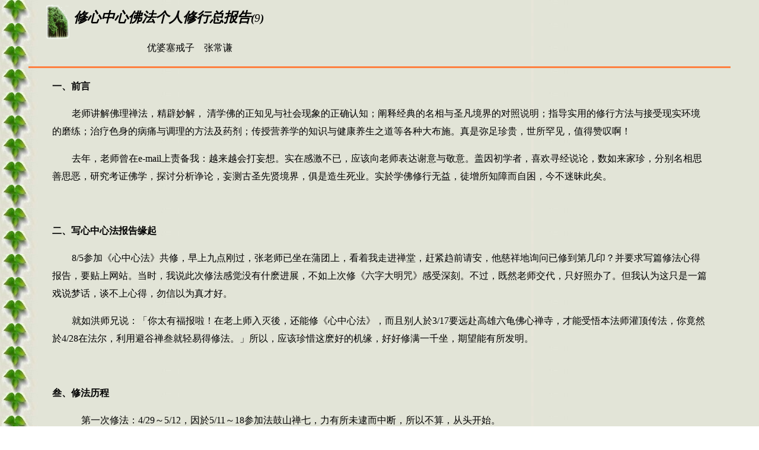

--- FILE ---
content_type: text/html
request_url: https://dharmazen.org/X2GB/D31SPaper/sphwh009.htm
body_size: 27510
content:
<html>

<head>
<meta http-equiv="content-type" content="text/html; charset=gb2312">
<meta name="GENERATOR" content="Microsoft FrontPage 3.0">
<title>心中心法报告009--张常谦</title>
</head>

<body background="../../X3LogoB/Aleave.jpg" text="#000000">

<blockquote>
  <p style="text-indent: 30px; line-height: 30px" align="left"><img
  src="../../X3LogoB/B31Forest.gif" width="39" height="58" alt="B31Forest.gif (27539 bytes)"
  align="middle"><em><big><strong><big><big><font FACE="细明体"> </font></big><font
  face="新细明体">修心中心佛法个人修行总报告</big>(</strong>9<strong>)</strong></big></em>&nbsp;<br>
  &nbsp;&nbsp;&nbsp;&nbsp;&nbsp;&nbsp;&nbsp;&nbsp;&nbsp;&nbsp;&nbsp;&nbsp;&nbsp;&nbsp;&nbsp;&nbsp;&nbsp;&nbsp;&nbsp;&nbsp;&nbsp;&nbsp;&nbsp;&nbsp;&nbsp;&nbsp;&nbsp;&nbsp;&nbsp;&nbsp;&nbsp;&nbsp;&nbsp;&nbsp;&nbsp;&nbsp;&nbsp;&nbsp;&nbsp;&nbsp;&nbsp;&nbsp;&nbsp;&nbsp;&nbsp;&nbsp;&nbsp;&nbsp;&nbsp; 
  优婆塞</font><font FACE="细明体">戒子</font><font face="新细明体">&nbsp; 
  &nbsp; 张常谦</font></p>
  <hr color="#FF8040" size="3">
  <font face="新细明体"><blockquote>
    <p style="text-indent: 0px; line-height: 30px"><strong>一、前言</strong></p>
    <p style="text-indent: 33px; line-height: 30px">老师讲解佛理禅法，精辟妙解，  清学佛的正知见与社会现象的正确认知；阐释经典的名相与圣凡境界的对照说明；指导实用的修行方法与接受现实环境的磨练；治疗色身的病痛与调理的方法及药剂；传授营养学的知识与健康养生之道等各种大布施。真是弥足珍贵，世所罕见，值得赞叹啊！</p>
    <p style="text-indent: 33px; line-height: 30px">去年，老师曾在<font
    FACE="标楷体">e-mail</font>上责备我：越来越会打妄想。实在感激不已，应该向老师表达谢意与敬意。盖因初学者，喜欢寻经说论，数如来家珍，分别名相思善思恶，研究考证佛学，探讨分析诤论，妄测古圣先贤境界，俱是造生死业。实於学佛修行无益，徒增所知障而自困，今不迷昧此矣。</p>
    <p style="text-indent: 33px; line-height: 30px">　</p>
    <p style="text-indent: 0px; line-height: 30px"><strong>二、写心中心法报告缘起</strong><font
    FACE="标楷体"></p>
    <p style="text-indent: 33px; line-height: 30px">8/5</font>参加《心中心法》共修，早上九点刚过，张老师已坐在蒲团上，看着我走进禅堂，赶紧趋前请安，他慈祥地询问已修到第几印？并要求写篇修法心得报告，要贴上网站。当时，我说此次修法感觉没有什麽进展，不如上次修《六字大明咒》感受深刻。不过，既然老师交代，只好照办了。但我认为这只是一篇戏说梦话，谈不上心得，勿信以为真才好。</p>
    <p style="text-indent: 33px; line-height: 30px">就如洪师兄说：「你太有福报啦！在老上师入灭後，还能修《心中心法》，而且别人於<font
    FACE="标楷体">3/17</font>要远赴高雄六龟佛心禅寺，才能受悟本法师灌顶传法，你竟然於<font
    FACE="标楷体">4/28</font>在法尔，利用避谷禅叁就轻易得修法。」所以，应该珍惜这麽好的机缘，好好修满一千坐，期望能有所发明。</p>
    <p style="text-indent: 33px; line-height: 30px"><b>　</p>
    <p style="text-indent: 0px; line-height: 30px">叁、修法历程</b></p>
    <p style="text-indent: 33px; line-height: 30px">　第一次修法：<font
    FACE="标楷体">4/29</font>～<font FACE="标楷体">5/12</font>，因於<font
    FACE="标楷体">5/11</font>～<font FACE="标楷体">18</font>参加法鼓山禅七，力有所未逮而中断，所以不算，从头开始。</p>
    <p style="text-indent: 33px; line-height: 20px">　第二次修法：第一轮第一印：<font
    FACE="标楷体">5/20</font>～<font FACE="标楷体">5/27</font></p>
    <p style="text-indent: 33px; line-height: 20px">　　　　　　　第一轮第二印：<font
    FACE="标楷体">5/28</font>～<font FACE="标楷体">6/4</font></p>
    <p style="text-indent: 33px; line-height: 20px">　　　　　　　第一轮第叁印：<font
    FACE="标楷体">6/5</font>～<font FACE="标楷体">6/12</font></p>
    <p style="text-indent: 33px; line-height: 20px">　　　　　　　第一轮第四印：<font
    FACE="标楷体">6/13</font>～<font FACE="标楷体">6/20</font></p>
    <p style="text-indent: 33px; line-height: 20px">　　　　　　　第一轮第五印：<font
    FACE="标楷体">6/21</font>～<font FACE="标楷体">6/28</font></p>
    <p style="text-indent: 33px; line-height: 20px">　　　　　　　第一轮第六印：<font
    FACE="标楷体">6/29</font>～<font FACE="标楷体">7/6</font></p>
    <p style="text-indent: 33px; line-height: 20px">　　　　　　　复习一～六印：<font
    FACE="标楷体">7/7</font>～<font FACE="标楷体">7/12</font></p>
    <p style="text-indent: 33px; line-height: 20px">　　　　　　　第二轮第一印：<font
    FACE="标楷体">7/13</font>～<font FACE="标楷体">7/20</font></p>
    <p style="text-indent: 33px; line-height: 20px">　　　　　　　第二轮第二印：<font
    FACE="标楷体">7/21</font>～<font FACE="标楷体">7/28</font></p>
    <p style="text-indent: 33px; line-height: 20px">　　　　　　　第二轮第叁印：<font
    FACE="标楷体">7/29</font>～<font FACE="标楷体">8/5</font></p>
    <p style="text-indent: 33px; line-height: 20px">　　　　　　　第二轮第四印：<font
    FACE="标楷体">8/6</font>～<font FACE="标楷体">8/13</font></p>
    <p style="text-indent: 33px; line-height: 20px">　　　　　　　第二轮第五印：<font
    FACE="标楷体">8/14</font>～<font FACE="标楷体">8/21</font></p>
    <p style="text-indent: 33px; line-height: 20px">　　　　　　　第二轮第六印：<font
    FACE="标楷体">8/22</font>～<font FACE="标楷体">8/29</font><b></p>
    <p style="text-indent: 33px; line-height: 20px">　</p>
    <p style="text-indent: 0px; line-height: 30px">四、修法之前的状况</b><font
    FACE="标楷体"></p>
    <p style="text-indent: 33px; line-height: 30px">(1)88</font>年夏季开始发心学佛，<font
    FACE="标楷体">89</font>年春季参加法尔的打坐先修班，<font FACE="标楷体">89/6</font>参加法尔的禅修基础班，<font
    FACE="标楷体">89/9/3</font>皈依受戒於法鼓山<sup>上</sup>圣<sup>下</sup>严和尚。<font
    FACE="标楷体"></p>
    <p style="text-indent: 33px; line-height: 30px">(2)90/4/27</font>以前修《六字大明咒》，手持《大莲花印》或《忏悔印》，是从<font
    FACE="标楷体">88/12/3</font>开始修起，每天修一坐，每坐二小时，总共修<font
    FACE="标楷体">474</font>坐。分成两阶段来说明：<font FACE="标楷体"></p>
    <p style="text-indent: 33px; line-height: 30px">(a)89/12</font>以前：已修持了一年，打坐时气机旺盛，有股气感从尾闾、命门、身柱、明点、印堂、直到人中，当头部充满气机时，好像气会压制妄念似的。有时，几乎没有妄念，一片澄澄湛湛。曾经，在大雨天打坐，忽然雨滴的声音没有了，也忘了身体的存在，廓然一片湛湛寂寂、灵光空明，而时间似乎也停格了。<font
    FACE="标楷体"></p>
    <p style="text-indent: 33px; line-height: 30px">(b)89/12</font>以後：因肩胛、背部疼痛，以为是打网球<font
    FACE="标楷体">25</font>年的旧伤所致，找中医拔罐、推拿、贴膏药治疗，疼痛是治好了。但不幸的是有一次，中午治疗後，回家立即打坐，感觉胸、肩、背部有如被重物压制，非常难过，又硬撑二小时。真是无知无明、业障深重啊！结果以後打坐都是如此，下坐就消释。但若骑机车，或长时间打电脑，或提举重物等，让双手、肩胛长时间动作、或用力时，胸部也会感觉被压得不舒服。</p>
    <p style="text-indent: 33px; line-height: 30px">找中医再治疗或针灸，没有疗效。请教善知识，有说：可以引导气通过阻塞的地方；也有说：观想涌泉穴，让气消散。我因没有智慧与技巧，不能导通气行，反而压得更严重，只好观涌泉穴了。经过一段时间，气机变得薄弱，胸部被压的感觉减轻，但不能根除。自此而後，妄念纷扰，散乱不断。只好以圣严和尚所说的「四它」来处置了，也就是面对它、接受它、处理它、放下它，但要彻底放下它、忘了它，谈何容易啊！</p>
    <p style="text-indent: 33px; line-height: 30px"><b>　</p>
    <p style="text-indent: 0px; line-height: 30px">五、参加禅七报告</b></p>
    <p style="text-indent: 33px; line-height: 30px">顺便报告在法鼓山打禅七的情形，因我对数息法不熟练，所以，就持《心中心法》的咒语，手结一般的定心印。第叁天，老上师出现眼前，并念咒加持。（就像法尔墙上所挂的遗照，录音带的咒语口音，当然这只是幻相。）结果，一坐叁小时，心境一片湛然、灵明，几乎没有妄念，时间很快地过去了。没有换脚、歇腿，一点也不痛，也忘了胸部被压，感觉轻安自在。一连几天，後来咒语没有了，也能持续同样的状况。</p>
    <p style="text-indent: 33px; line-height: 30px">作晚课时，唱颂引起胸腔的共鸣，气机激  、澎湃，有股气感在全身窜流，觉得麻麻的、酥酥的，尤其手掌、脚掌的感受很强烈，唱到悲切的词句，悲心自然流露，眼泪几乎忍不住了！</p>
    <p style="text-indent: 33px; line-height: 30px"><b>　</p>
    <p style="text-indent: 0px; line-height: 30px">六、修心中心法报告</b></p>
    <p style="text-indent: 33px; line-height: 30px">兹就身、心各种不同的体验，依实际修法的要素，及身体相关部位的反应，分项略作报告：因为，这是修法报告，需要详细描述。若是修法打坐时，切不可流连不忘这些葛藤。否则，身见太严重，会有大障碍的。黄  禅师曾说：「身见最难忘。」古时大德常说：「坐断命根，身心俱忘。」即是这个道理。<font
    FACE="标楷体"></p>
    <p style="text-indent: 33px; line-height: 30px"><strong>(1)</font>心地的觉受</strong>：老师曾说：「修行不是无念就是好。要念起时，有觉有观，能照能转，且不作其主，不起心念相应，不受影响。以空无的体，面对一切境，能无碍如如不动。」不过，我离此还很遥远啊！</p>
    <p style="text-indent: 33px; line-height: 30px">刚开始，只有妄想杂念多，胸部被压的感受。通常，打坐的人都会自认为已经把身体放松了，其实，没有经过深入体验是不能确定的。修第一轮第五印时，发觉肩胛、腹部还没有完全放松，并未达到「周身松透」的程度，经过调适後，胸部被压的感觉稍微减轻。</p>
    <p style="text-indent: 33px; line-height: 30px">修第二轮第一印时，心念渐能集中，散乱渐轻。修第二轮第四印时，呼吸变缓慢，一口气有多长就自然地吸满，也一大口气自在地吐尽，妄念也较少，没有不舒服的感觉。修第二轮第六印时，呼吸更变得轻浅、舒畅、息绵气长，几乎没有妄念，一片湛然寂静。可惜！时好时坏，可遇不可求。为何不能持久？</font><font
    FACE="标楷体">(注：因非真定，当然不能持久，均靠气足压住脑细胞不能动，此非您所述湛然寂静，不要错认境界。)</p>
    <p style="text-indent: 33px; line-height: 30px"><strong>(2)</font><font
    face="新细明体">微小的「有省」</strong>：修第一轮第四印时，有一天晚上，阅读<sup>上</sup>圣<sup>下</sup>严和尚所着的一篇文章，题目是「生死事大」，文中举两则公案作补充说明，一则是永嘉禅师初谒六祖的对话，另一则是石头希迁禅师与一僧的问答，谈有关解脱、生死、涅盘等问题。忽然，体会到他们是在说什麽，好像与自己有切身关系，但又说不出个所以然来，只是内心踊跃不已。（其实，这两则公案早就看过了，当时，也不觉得有何特别。）隔天打坐时，并没有不同的地方。但是，头部自然充满气机，进入一片湛湛寂然，忘了胸部被压，全身舒畅，如此一连四天才退转了，真是不可思议！</p>
    <p style="text-indent: 33px; line-height: 30px">或许，当时专心阅读，正恁麽时，前後际断，突然打开心扉，意会、灵感、体验到了<font
    FACE="标楷体">---</font>长久探索而想知道的大事吧！这次的体验，使我深信有「明心见性」及「大事因缘」这回事，更应精进不懈地用功修行。<font
    FACE="标楷体"></p>
    <p style="text-indent: 33px; line-height: 30px"><strong>(3)</font>持咒语</strong>：刚开始不熟练，经常会遗漏其中的二、叁句，速度也较慢，二小时达不到一千遍，感觉口乾舌燥，偶而也会不知不觉地变成《六字大明咒》。渐渐熟练後，也能用「心念心闻」的方法持。开始修第二轮时，提起精神专注於咒语，妄念渐减少，使心地渐趋宁静、清明。</p>
    <p style="text-indent: 33px; line-height: 30px">觉得持《心中心法咒》比《六字大明咒》较没有困扰，以前持《六字大明咒》，速度为每分钟<font
    FACE="标楷体">10</font>遍左右，大约每念一个字心跳一下，有时，会被心跳的感觉、或呼吸的频率所干扰。<font
    FACE="标楷体"></p>
    <p style="text-indent: 33px; line-height: 30px"><strong>(4)</font>结手印</strong>：我的手指头够长，但僵硬不够柔软。觉得第叁印最难结，其次是第二印，几个指头不容易交攀、折弯、或相拄在一起，时间一久就走样了，而且会麻又痛。怕走样若较用力结，胸部被压的感觉会加重。有时，手印不知不觉地慢慢往下移，两手掌的近腕处也渐渐分开，猛然惊觉，这是微细的昏沉所致。因为，散乱通常只是手指稍微松开而走样，双掌不会往下移。以前，总认为自己只会散乱，很少昏沉。其实，是微细的昏沉较不易被察觉而已。<font
    FACE="标楷体"></p>
    <p style="text-indent: 33px; line-height: 30px">7/1</font>心中心法共修前，请教老师，有关手印结得不好，容易松脱走样。之後共修时，倒是好得很，好像是老师在加持哦！<font
    FACE="标楷体"></p>
    <p style="text-indent: 33px; line-height: 30px"><strong>(5)</font>呼吸</strong>：以前可能太在意呼吸，想让呼吸绵长，达到正精进呼吸，反而，使呼吸变得粗重，胸部被压的感觉也加重，所以，风大一直调不好。而这次修法，如第<font
    FACE="标楷体">(1)</font>项所述，已使呼吸变得缓慢、轻浅、舒畅、息绵气长，较不感觉它的存在，是很难得的体验。</p>
    <p style="text-indent: 33px; line-height: 30px">老师曾在给我的<font
    FACE="标楷体">e-mail</font>说：「重要的是呼吸法及风大的调理，风大进入多寡，才是决定打坐进境的关键点，也就是能否突破色身的重点。」此时，才能稍体会它的意味。</p>
    <p style="text-indent: 33px; line-height: 30px">有时，呼吸粗重，就会有胸部被压、腹部胀塞、肩胛扭脱、脚腿疼痛等现象，那就难过了！<font
    FACE="标楷体">(注：丹田有成形後，呼吸重、风大强，即气粗重，要通过此未通的经络，或早期受伤阻塞的地方，当然会闷胀、难过。不要全心意注意该处，越注意，气越旺，该处越胀痛，要用意守全身方法，气微即能通过。)</p>
    <p style="text-indent: 33px; line-height: 30px"></font><strong>(6)气机</strong>：这是色身的一种潜在的本能现象，当打坐或心念集中时，即可感觉它的存在；或觉知它在那里窜动；或在身上起各种反应。但是，最好不要去管它。刚开始修法时，气机薄弱，胸部被压的感觉稍轻，妄念较多。但觉得这样也不是长久之计。於是，加强专注在咒语上，自然而然地系念於「明点」处，气机也慢慢汇集渐渐变旺。大概可分成叁种状况来说明：</font></p>
    <p style="text-indent: 33px; line-height: 30px"><font face="新细明体">(a)修得轻松舒畅时：如第一轮第四印、第二轮第六印，气机源源绵延，通行无阻，没什麽感觉。几乎没有妄念，一片湛然寂静，息绵气长，全身舒畅，胸、腹、肩、脚等部位，没有任何的不舒适或疼痛。</font></p>
    <p style="text-indent: 33px; line-height: 30px"><font face="新细明体">(b)修得痛苦难受时：如复习一～六印，气机受阻不能畅行，感觉全身被气所胀，但并不知阻塞在何处？此时，就会有胸部被重压、腹部会胀又塞、肩胛像被扭脱、呼吸粗重、脚腿疼痛等现象，感觉非常痛苦、难以忍受，但还是要承担啊！</font></p>
    <p style="text-indent: 33px; line-height: 30px"><font face="新细明体">(c)修得普通一般时：这种情况通常比较普遍，妄念或多或少，依其好坏的程度，会有前(b)项的部分、较轻的现象，只是，有比例、份量、项目的差别。<font
    FACE="标楷体"></p>
    </font></font><p style="text-indent: 33px; line-height: 30px"><font face="新细明体"><strong><font
    FACE="标楷体">(7)</font>运动</strong>：修法都是在早晨，先做颈、肩、手指等关节的运动<font
    FACE="标楷体">5</font>分钟，再上坐修法<font FACE="标楷体">2</font>小时後，从头到脚各部关节的运动<font
    FACE="标楷体">15</font>分钟，才下坐，接着经行<font FACE="标楷体">10</font>分钟，同时做手部运动<font
    FACE="标楷体">---</font>乾坤对对碰，这是每天例行要做的运动。<font
    FACE="标楷体"></p>
    <p style="text-indent: 33px; line-height: 30px">4</font>月底参加避谷禅叁，瘦了<font
    FACE="标楷体">3</font>公斤，加上之前为了加强气机，经常日食两餐。遇到亲朋好友都在问：「你瘦了好多，是何原因？」因为是脸孔瘦，容易被发觉，其实，身体是差不多的。为了怕被误以为学佛所致，那就罪过了！所以，开始注意饮食，想恢复原状，经过叁个月的努力，体重只回复<font
    FACE="标楷体">1</font>公斤，叫人纳闷？此时，想到已两年没有打网球了，是否缺乏汗流浃背的运动？<font
    FACE="标楷体">8</font>月初，每天於黄昏薄暮时，爬我家附近的山，每次大约<font
    FACE="标楷体">1</font>小时，让它流汗。经过几天後，就增加<font
    FACE="标楷体">2</font>公斤，回复到以前<font FACE="标楷体">66</font>公斤的体重，真是奇怪？</p>
    <p style="text-indent: 33px; line-height: 30px">我有个疑惑，看从前祖师、大德的语录、公案，从来不谈：修行时，需要做运动辅助，或修练气机使其旺盛通畅，或如何成就、破除色身等话题；而现在学佛修行，虽主要也是在修心，但多少会提到这些，或有方法可供练习。是何道理呢？</font><font
    face="标楷体">(注：古僧大德禅修中都有出坡功课，出坡就是运动的一种，动静都有了。另少林寺有武学动功，均是以动静功法，相辅相成的。禅修者有无成就，老来体虚气弱，动功更不能偏废。)</font><font
    face="新细明体"></p>
    <font FACE="标楷体"><p style="text-indent: 33px; line-height: 30px"><strong>(8)</font>打呃</strong>：以前修《六字大明咒》时，较少打呃，此次修法比较会打呃。有时，还蛮大声且接连好几声。但在法尔共修时，就很少打呃，也较轻微，会是不好意思吗？有时，会嗳长气（就像大声叹气一般），偶而也会放屁，好像是要把胃、肠气排出来，顺其自然，会觉得舒服些。</p>
    <p style="text-indent: 33px; line-height: 30px">有时，当有胸部被压，或腹部胀塞，或肩胛僵硬等现象，就会想打呃，但却出不来，一直将舌头高卷起、微张嘴巴，还是出不来。但下坐後，或例行运动时，却呃声连连，尤其是按摩腹部、肩胛、或颈部运动，最为明显。<font
    FACE="标楷体"></p>
    <p style="text-indent: 33px; line-height: 30px"><strong>(9)</font>脚腿</strong>：以七支坐法，单盘腿趺坐，一日右脚，隔日左脚，轮流行之。打坐中途不换脚、不歇腿，身体也不许动。当修得轻松舒畅，或几乎没有妄念时，脚腿不觉得它的存在；当妄念少时，脚腿有点不舒服，胸部或许有点闷塞；当妄念稍多时，每坐最後<font
    FACE="标楷体">10</font>分钟，脚掌背、脚踝、膝盖会痛，还可以忍受。此时，胸部会感觉被压；当修得痛苦难受，或妄念较多时，脚腿就会痛得难以忍受了。而且，胸部一定感觉被重压。<font
    FACE="标楷体"></p>
    <p style="text-indent: 33px; line-height: 30px">8</font>月初，开始爬山运动後，若妄念多时，每坐最後<font
    FACE="标楷体">10</font>分钟，变成只有脚掌背在痛，其它地方不痛，但痛的程度较以前厉害。<font
    FACE="标楷体"></p>
    <p style="text-indent: 33px; line-height: 30px"><strong>(10)</font>肩胛</strong>：因结手印会稍用点力，双手又悬撑在胸前，容易使肩胛僵硬，气机就不能畅通。所以，要彻底放松，使肩胛垂软自然。当修得轻松舒畅时，肩胛舒适自然，没有感觉它的存在；当修得普通一般时，肩胛或许有些僵硬，需要微动放松一些。此时，胸部也许觉得被压或闷塞；当修得痛苦难受时，肩胛就像被扭转脱臼一般，可能是气塞在这里通不过，觉得很不舒服，非得稍微活动，让紧绷的状况松弛不可。而且，胸部一定感觉被重压。虽调试过各种姿势方法，但不能有效解决。<font
    FACE="标楷体"></p>
    <p style="text-indent: 33px; line-height: 30px"><strong>(11)</font>胸部</strong>：自然涵胸拔背，不可刻意挺胸或提胸，以前刚修《六字大明咒》时，曾犯过此病。胸部是近<font
    FACE="标楷体">9</font>个月来，受苦难最多的部位，但却只是表徵，不是病灶的所在。可分为四种程度来说明：<font
    FACE="标楷体"></p>
    <p style="text-indent: 33px; line-height: 30px">(a)</font>轻松舒适：修第一轮第四印、第二轮第六印，如<font
    FACE="标楷体">(6)</font>之<font FACE="标楷体">(a)</font>项所述，几乎没有妄念，不觉得它的存在。<font
    FACE="标楷体"></p>
    <p ALIGN="JUSTIFY" style="text-indent: 33px; line-height: 30px">(b)</font>胸部闷塞：修第二轮的普遍情形，觉得如有物卡在胸腹之间，吞不下去也吐不出来，但有缓慢下降的趋势。为何会由被压变成卡住？</font><font
    face="标楷体">(注：是你生後何时碰撞受内伤而没调理好，当禅修中契机发动时，该处经络不通之际，才会有此现象。破解方法是气到该处，胸部又闷塞时，应将心守前端(往下之前端)，或心守全身，亦即心不要观想该处，以疏缓其气的汇集，以少气而通过。若不如此，气越旺越通不过，越闷塞不舒服。)</font><font
    face="新细明体"></p>
    <font FACE="标楷体"><p style="text-indent: 33px; line-height: 30px">(c)</font>胸部被压：修第一轮的一般情形，如<font
    FACE="标楷体">(6)</font>之<font FACE="标楷体">(c)</font>项所述。<font
    FACE="标楷体"></p>
    <p style="text-indent: 33px; line-height: 30px">(d)</font>胸部被重压：修复习一～六印，如<font
    FACE="标楷体">(6)</font>之<font FACE="标楷体">(b)</font>项所述。此时，好像堕在地狱里，忍受各种煎熬了，用尽所有的方法，也是无济於事的。不知如何根治？(方法如本项(b)目)</p>
    <p style="text-indent: 33px; line-height: 30px">如果不能根治此障碍，则打坐参禅，将难有进展，更谈不上境界了。<font
    FACE="标楷体"></p>
    <p style="text-indent: 33px; line-height: 30px"><strong>(12)</font>腹部</strong>：必须彻底放松，要像作摊  法门那样，随着呼吸吐纳，腹部自然上下起伏，松沉柔软，不着任何力量，才能发挥腹式呼吸的功能。当修得轻松舒畅时，腹部舒适自然，没有感觉它的存在；当修得普通一般时，腹部或许有些胀，可以稍微挺腰，但不可挺胸，再慢慢让它放松柔软自然。此时，胸部也许觉得稍被压或闷塞；当修得痛苦难受时，腹部会胀又塞。而且，胸部一定感觉被重压。</p>
    <p style="text-indent: 33px; line-height: 30px">最近老觉得腹部不能彻底放松，平时软软的，但一上坐，好像它自己在用力，而使腹部变硬了。不知如何是好？</font><font
    face="标楷体">(注：是否以前练过气功所造成的习气，若是，只有慢慢用意念提醒自己放下，不要再执取有为之法，久而久之，才能改变过来。)</font><font
    face="新细明体"></p>
    <font FACE="标楷体"><p style="text-indent: 33px; line-height: 30px"><strong>(13)</font>皮肤</strong>：比较敏感，若有根头发掉落在脸上或颈上，都能察觉得到，因为会有点  。有时，感觉好像有小生物在身上爬，但仔细检查，并无任何东西。身上会长痱子、湿疹，稍微会  。脸上长青春痘，掉头发稍多，头发变白也多。（後叁项，自修《六字大明咒》就长期有的现象）<font
    FACE="标楷体"></p>
    <p style="text-indent: 33px; line-height: 30px"><strong>(14)</font>牙痛</strong>：复习一～六印时，左上颚大臼齿痛了一星期，做根管治疗，又发生囊肿蓄脓的症状。所以，妄念较多，就像修得痛苦难受时，如<font
    FACE="标楷体">(6)</font>之<font FACE="标楷体">(b)</font>项所述。但也只好硬撑苦熬了。否则，中断了，可又要从头再修起，太不划算了。</p>
    <p style="text-indent: 33px; line-height: 30px"><b>　</p>
    <p style="text-indent: 0px; line-height: 30px">七、自我勉励</b><font
    FACE="标楷体"></p>
    <p style="text-indent: 33px; line-height: 30px">(1)</font>借镜  照：认识一位师兄，他是教授，学佛修行十多年了，深入经藏，了彻佛理教义，能言善道，让人觉得是位有德行的菩萨。他熟识几位堪称龙象的大善知识，发现他们临终的状态：有二度中风的；有昏迷不醒的；有被重病折磨的。觉得好像一点证量也没有，甚至临终的一念正念也不能把持；既不能无疾而终，也不能预知时至，而且处境堪怜。</p>
    <p style="text-indent: 33px; line-height: 30px">因之，惊觉到自己的修行，也毫无境界可言，只是在「解」的阶段而已。而生起「无常迅速，生死事大」的惶恐。认为色阴为坚固妄想，需先「从有入门」去破除色身，才能破色身。对於一般「从无入门」的心性修法，失去信心。</font><font
    face="标楷体">(注：此等人都没实际修证，或是落於口上般若，也非是真正的佛弟子，才会有此现象。况且末法时期，众生业障重，有证、无证佛子，最後都要能抓住一句佛号，才能求诸佛加被，安然往生。)</font><font
    face="新细明体"></p>
    <p ALIGN="JUSTIFY" style="text-indent: 33px; line-height: 30px">经过搜寻、阅读各宗派的宗旨及修法，曾加入了佛○宗。此宗主张练气，要使色身充满气机，最後成为能量团，才能成就、破除色身，而有神通，也能开悟。修法有静禅、动禅、九段禅功…等。除了自己健身外，也可隔空为人治病、除障。他们所尊崇的佛，好像在经典上没有看过，礼佛的动作也与一般不同。而称掌门人为○佛（○是他的名），他约<font
    FACE="标楷体">40</font>或<font FACE="标楷体">50</font>岁左右，有家室，是个老烟枪，舞跳得很好，据说早就开悟了，号称有神通。</font><font
    FACE="标楷体">(注：有开悟还会抽烟、跳舞？若不断淫，着魔有份！开悟不开悟者，若不深入经藏，依经解意，依经传教，搞些有为之法，可知都是鬼神之法，可归鬼神类教派，非是佛教。应知开悟到有真的神通(五通---天眼、天耳、他心、宿命、神足等，更要先得漏尽通才行)，要到金刚如来六地才有。而未开悟的世间禅者或阿罗汉等，到四禅时也能有五神通，不知你所言神通是何指？说开悟，却连习气都未断，何来神通，是鬼通也。况且渠等开悟的定义又是什麽？不能自欺欺人。)</p>
    <p style="text-indent: 33px; line-height: 30px">(2)</font><font face="新细明体">修学纲要：惟恐学佛修行<font
    FACE="标楷体">10</font>年或<font FACE="标楷体">20</font>年後，一点消息也没有，而心生退转，或误入歧途。所以，草拟一篇修学纲要，给自己有依循的目标、方向，及修学方法的指引、参考。亦是戏论耳，实不足为道矣。仅附录参考：<font
    FACE="标楷体"></p>
    <p style="text-indent: 33px; line-height: 30px">(a)</font>佛理教义：诸行无常，诸法无我，涅盘寂静，因果苦空。</p>
    <p style="text-indent: 33px; line-height: 30px">　　　　　　<font FACE="标楷体"> </font>因缘慈悲，苦集灭道，叁十七道，即心是佛。<font
    FACE="标楷体"></p>
    <p style="text-indent: 33px; line-height: 30px">(b)</font>日常生活：装聋作哑，少欲知足，感恩改过，转化气质。</p>
    <p style="text-indent: 33px; line-height: 30px">　　　<font FACE="标楷体"> </font>　　　断淫爱憎，不贪不求，逆受不  ，无得失心。<font
    FACE="标楷体"></p>
    <p style="text-indent: 33px; line-height: 30px">(c)</font>修正言行：不怪别人，不说是非，不辩对错，批评反省。<font
    FACE="标楷体"></p>
    <p style="text-indent: 33px; line-height: 30px"></font>　　　<font FACE="标楷体"> </font>　　　不争面子，不要挑剔，不发怒气，辱骂反审。<font
    FACE="标楷体"></p>
    <p style="text-indent: 33px; line-height: 30px">(d)</font>忍辱修法：力忍、忘忍、反忍、观忍、喜忍、慈忍。<font
    FACE="标楷体"></p>
    <p style="text-indent: 33px; line-height: 30px">(e)</font>修行办道：惭愧忏悔，施舍断习，出离五欲，八风不动。</p>
    <p style="text-indent: 33px; line-height: 30px">　　　　　　<font FACE="标楷体"> </font>修十善业，消融自我，灭见思惑，持戒定慧。<font
    FACE="标楷体"></p>
    <p style="text-indent: 33px; line-height: 30px">(f)</font>打坐参禅：生死心切，万缘放下，摄根离尘，觉观照转。<font
    FACE="标楷体"></p>
    <p style="text-indent: 33px; line-height: 30px"></font>　　　<font FACE="标楷体"> </font>　　　对境如如，止观中空，定慧等学，打破无明。<font
    FACE="标楷体"></p>
    <p style="text-indent: 33px; line-height: 30px">(g)</font>看破放下：一切虚妄，偷心大死，来无所黏，过无踪迹。</p>
    <p style="text-indent: 33px; line-height: 30px">　　　　　　<font FACE="标楷体"> </font>舍识用根，不分别取，持平常心，无事无相。<font
    FACE="标楷体"></p>
    <p style="text-indent: 33px; line-height: 30px">(h)</font>色身修法：量食定泄，运动熟睡，七支坐法，周身松透。</p>
    <p style="text-indent: 33px; line-height: 30px">　　　　　　<font FACE="标楷体"> </font>息绵气畅，  软轻灵，观身受法，破除身见。<font
    FACE="标楷体"></p>
    <p style="text-indent: 33px; line-height: 30px">(i)</font>心性修法：了除四相，破灭五毒，叁学等用，六度万行。</p>
    <p style="text-indent: 33px; line-height: 30px">　　　　　　<font FACE="标楷体"> </font>破我法执，灭事理障，无能无所，无得无证。<font
    FACE="标楷体"></p>
    <p style="text-indent: 33px; line-height: 30px">(j)</font>究竟目的：行菩萨道，弘法利生，无心无住，明心见性。</p>
    <p style="text-indent: 33px; line-height: 30px">　　　　　　<font FACE="标楷体"> </font>转识成智，悲智双运，圆觉缘起，证悟性空。</p>
    <p style="text-indent: 33px; line-height: 30px"></font><font face="标楷体">(注：理虽不究竟，依所列目标而行，总会有进步。最好还是开发出觉知心，能有觉有观，好转业、习气。)</font><font
    face="新细明体"><b></p>
    <p style="text-indent: 33px; line-height: 30px">　</p>
    <p style="text-indent: 0px; line-height: 30px">八、结语</b></p>
    <p style="text-indent: 33px; line-height: 30px">其实，学禅打坐，就是放下，放到无可放时，能把所有空却，就可以见到本来面目。至於，你见到了什麽<font
    FACE="标楷体">--</font>佛菩萨、尘刹等；或有什麽现象<font FACE="标楷体">--</font>光明奇声、放光显异、身体反应等。只是，表示你正在修行，如此而已，没什麽用处，不要去管它，更不可执着它。</p>
    <p style="text-indent: 33px; line-height: 30px">此篇报告，粗略浅薄，胡言乱语，简直是无病呻吟，请老师不吝赐教指正，谨此厚表谢忱！方便的话，并请函覆解我疑惑：<font
    FACE="标楷体"></p>
    <p style="text-indent: 33px; line-height: 30px">(a)</font>观念不正确，不是正知见的地方，请务必改正，以免自误又误人。<font
    FACE="标楷体"></p>
    <p style="text-indent: 33px; line-height: 30px">(b)</font>文中有疑惑多处，实不知其所以然？应如何对治？可否恳请解释、提供详细的方法。<font
    FACE="标楷体"></p>
    <p style="text-indent: 33px; line-height: 30px">(c)</font>修《心中心佛密法》，不必观想，除了专注在咒语外，应系念於何处为宜呢？</font><font
    FACE="标楷体">(注：口念耳闻，口念心闻，心念心闻，有所闻处都是心的安住处。)</p>
    <p style="text-indent: 33px; line-height: 30px">(d)</font><font face="新细明体">据说《心中心法》有第二段咒语，需修满一千坐後，才可传授。请问《心中心法》全套完整的修法过程如何呢？</font><font
    face="标楷体">(注：需观德行，非才不传，德行缺亏者不传，恐传非人，形成罪过。) 
    </font><font face="新细明体"></p>
  </blockquote>
  </font><hr color="#FF8040" size="3">
  <blockquote>
    <blockquote>
      <p style="text-indent: 33px; line-height: 30px" align="left"><font face="新细明体"
      size="3">[ <a href="../B31Studs.htm">我的这一班</a> ] [ </font><a
      href="../A1Center.htm" target="中文主网架构">首 页</a><font face="新细明体"
      size="3"> ]</font></p>
    </blockquote>
  </blockquote>
</blockquote>
</body>
</html>
